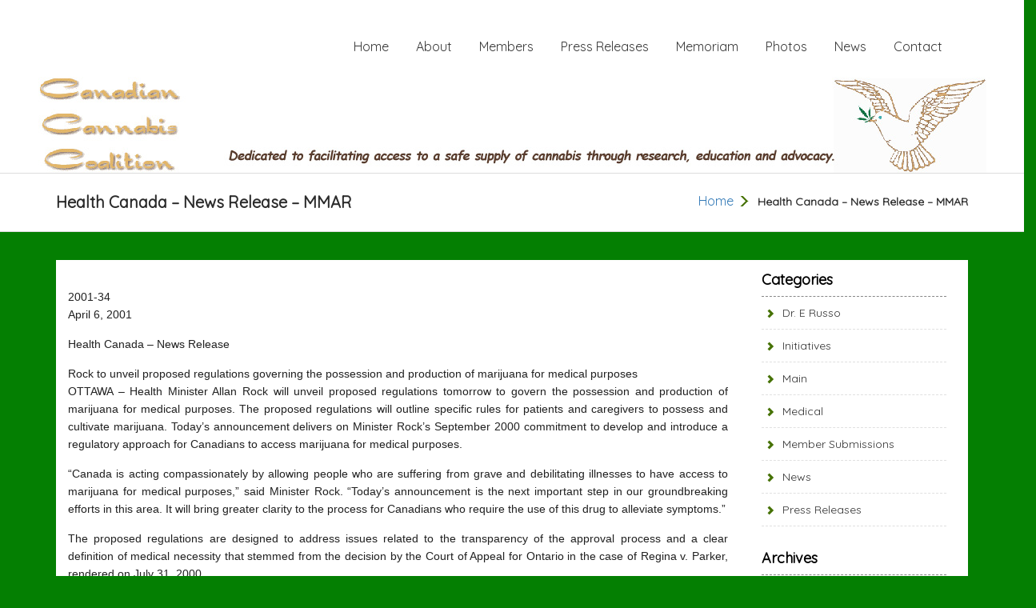

--- FILE ---
content_type: text/html; charset=UTF-8
request_url: https://cannabiscoalition.ca/health-canada-news-release-mmar/
body_size: 9173
content:
<!DOCTYPE html>
<!--[if IE 7]>
<html class="ie ie7" lang="en-US">
<![endif]-->
<!--[if IE 8]>
<html class="ie ie8" lang="en-US">
<![endif]-->
<!--[if !(IE 7) | !(IE 8)  ]><!-->
<html lang="en-US">
    <!--<![endif]-->
<head>
	<meta charset="UTF-8">
	<meta name="viewport" content="width=device-width">	
	<link rel="profile" href="https://gmpg.org/xfn/11">
	<link rel="pingback" href="https://cannabiscoalition.ca/xmlrpc.php">	 
	<title>Health Canada &#8211; News Release &#8211; MMAR</title>
<meta name='robots' content='max-image-preview:large' />
<link rel='dns-prefetch' href='//fonts.googleapis.com' />
<link rel="alternate" type="application/rss+xml" title=" &raquo; Feed" href="https://cannabiscoalition.ca/feed/" />
<link rel="alternate" type="application/rss+xml" title=" &raquo; Comments Feed" href="https://cannabiscoalition.ca/comments/feed/" />
<link rel="alternate" title="oEmbed (JSON)" type="application/json+oembed" href="https://cannabiscoalition.ca/wp-json/oembed/1.0/embed?url=https%3A%2F%2Fcannabiscoalition.ca%2Fhealth-canada-news-release-mmar%2F" />
<link rel="alternate" title="oEmbed (XML)" type="text/xml+oembed" href="https://cannabiscoalition.ca/wp-json/oembed/1.0/embed?url=https%3A%2F%2Fcannabiscoalition.ca%2Fhealth-canada-news-release-mmar%2F&#038;format=xml" />
<style id='wp-img-auto-sizes-contain-inline-css' type='text/css'>
img:is([sizes=auto i],[sizes^="auto," i]){contain-intrinsic-size:3000px 1500px}
/*# sourceURL=wp-img-auto-sizes-contain-inline-css */
</style>
<style id='wp-emoji-styles-inline-css' type='text/css'>

	img.wp-smiley, img.emoji {
		display: inline !important;
		border: none !important;
		box-shadow: none !important;
		height: 1em !important;
		width: 1em !important;
		margin: 0 0.07em !important;
		vertical-align: -0.1em !important;
		background: none !important;
		padding: 0 !important;
	}
/*# sourceURL=wp-emoji-styles-inline-css */
</style>
<style id='wp-block-library-inline-css' type='text/css'>
:root{--wp-block-synced-color:#7a00df;--wp-block-synced-color--rgb:122,0,223;--wp-bound-block-color:var(--wp-block-synced-color);--wp-editor-canvas-background:#ddd;--wp-admin-theme-color:#007cba;--wp-admin-theme-color--rgb:0,124,186;--wp-admin-theme-color-darker-10:#006ba1;--wp-admin-theme-color-darker-10--rgb:0,107,160.5;--wp-admin-theme-color-darker-20:#005a87;--wp-admin-theme-color-darker-20--rgb:0,90,135;--wp-admin-border-width-focus:2px}@media (min-resolution:192dpi){:root{--wp-admin-border-width-focus:1.5px}}.wp-element-button{cursor:pointer}:root .has-very-light-gray-background-color{background-color:#eee}:root .has-very-dark-gray-background-color{background-color:#313131}:root .has-very-light-gray-color{color:#eee}:root .has-very-dark-gray-color{color:#313131}:root .has-vivid-green-cyan-to-vivid-cyan-blue-gradient-background{background:linear-gradient(135deg,#00d084,#0693e3)}:root .has-purple-crush-gradient-background{background:linear-gradient(135deg,#34e2e4,#4721fb 50%,#ab1dfe)}:root .has-hazy-dawn-gradient-background{background:linear-gradient(135deg,#faaca8,#dad0ec)}:root .has-subdued-olive-gradient-background{background:linear-gradient(135deg,#fafae1,#67a671)}:root .has-atomic-cream-gradient-background{background:linear-gradient(135deg,#fdd79a,#004a59)}:root .has-nightshade-gradient-background{background:linear-gradient(135deg,#330968,#31cdcf)}:root .has-midnight-gradient-background{background:linear-gradient(135deg,#020381,#2874fc)}:root{--wp--preset--font-size--normal:16px;--wp--preset--font-size--huge:42px}.has-regular-font-size{font-size:1em}.has-larger-font-size{font-size:2.625em}.has-normal-font-size{font-size:var(--wp--preset--font-size--normal)}.has-huge-font-size{font-size:var(--wp--preset--font-size--huge)}.has-text-align-center{text-align:center}.has-text-align-left{text-align:left}.has-text-align-right{text-align:right}.has-fit-text{white-space:nowrap!important}#end-resizable-editor-section{display:none}.aligncenter{clear:both}.items-justified-left{justify-content:flex-start}.items-justified-center{justify-content:center}.items-justified-right{justify-content:flex-end}.items-justified-space-between{justify-content:space-between}.screen-reader-text{border:0;clip-path:inset(50%);height:1px;margin:-1px;overflow:hidden;padding:0;position:absolute;width:1px;word-wrap:normal!important}.screen-reader-text:focus{background-color:#ddd;clip-path:none;color:#444;display:block;font-size:1em;height:auto;left:5px;line-height:normal;padding:15px 23px 14px;text-decoration:none;top:5px;width:auto;z-index:100000}html :where(.has-border-color){border-style:solid}html :where([style*=border-top-color]){border-top-style:solid}html :where([style*=border-right-color]){border-right-style:solid}html :where([style*=border-bottom-color]){border-bottom-style:solid}html :where([style*=border-left-color]){border-left-style:solid}html :where([style*=border-width]){border-style:solid}html :where([style*=border-top-width]){border-top-style:solid}html :where([style*=border-right-width]){border-right-style:solid}html :where([style*=border-bottom-width]){border-bottom-style:solid}html :where([style*=border-left-width]){border-left-style:solid}html :where(img[class*=wp-image-]){height:auto;max-width:100%}:where(figure){margin:0 0 1em}html :where(.is-position-sticky){--wp-admin--admin-bar--position-offset:var(--wp-admin--admin-bar--height,0px)}@media screen and (max-width:600px){html :where(.is-position-sticky){--wp-admin--admin-bar--position-offset:0px}}

/*# sourceURL=wp-block-library-inline-css */
</style><style id='global-styles-inline-css' type='text/css'>
:root{--wp--preset--aspect-ratio--square: 1;--wp--preset--aspect-ratio--4-3: 4/3;--wp--preset--aspect-ratio--3-4: 3/4;--wp--preset--aspect-ratio--3-2: 3/2;--wp--preset--aspect-ratio--2-3: 2/3;--wp--preset--aspect-ratio--16-9: 16/9;--wp--preset--aspect-ratio--9-16: 9/16;--wp--preset--color--black: #000000;--wp--preset--color--cyan-bluish-gray: #abb8c3;--wp--preset--color--white: #ffffff;--wp--preset--color--pale-pink: #f78da7;--wp--preset--color--vivid-red: #cf2e2e;--wp--preset--color--luminous-vivid-orange: #ff6900;--wp--preset--color--luminous-vivid-amber: #fcb900;--wp--preset--color--light-green-cyan: #7bdcb5;--wp--preset--color--vivid-green-cyan: #00d084;--wp--preset--color--pale-cyan-blue: #8ed1fc;--wp--preset--color--vivid-cyan-blue: #0693e3;--wp--preset--color--vivid-purple: #9b51e0;--wp--preset--gradient--vivid-cyan-blue-to-vivid-purple: linear-gradient(135deg,rgb(6,147,227) 0%,rgb(155,81,224) 100%);--wp--preset--gradient--light-green-cyan-to-vivid-green-cyan: linear-gradient(135deg,rgb(122,220,180) 0%,rgb(0,208,130) 100%);--wp--preset--gradient--luminous-vivid-amber-to-luminous-vivid-orange: linear-gradient(135deg,rgb(252,185,0) 0%,rgb(255,105,0) 100%);--wp--preset--gradient--luminous-vivid-orange-to-vivid-red: linear-gradient(135deg,rgb(255,105,0) 0%,rgb(207,46,46) 100%);--wp--preset--gradient--very-light-gray-to-cyan-bluish-gray: linear-gradient(135deg,rgb(238,238,238) 0%,rgb(169,184,195) 100%);--wp--preset--gradient--cool-to-warm-spectrum: linear-gradient(135deg,rgb(74,234,220) 0%,rgb(151,120,209) 20%,rgb(207,42,186) 40%,rgb(238,44,130) 60%,rgb(251,105,98) 80%,rgb(254,248,76) 100%);--wp--preset--gradient--blush-light-purple: linear-gradient(135deg,rgb(255,206,236) 0%,rgb(152,150,240) 100%);--wp--preset--gradient--blush-bordeaux: linear-gradient(135deg,rgb(254,205,165) 0%,rgb(254,45,45) 50%,rgb(107,0,62) 100%);--wp--preset--gradient--luminous-dusk: linear-gradient(135deg,rgb(255,203,112) 0%,rgb(199,81,192) 50%,rgb(65,88,208) 100%);--wp--preset--gradient--pale-ocean: linear-gradient(135deg,rgb(255,245,203) 0%,rgb(182,227,212) 50%,rgb(51,167,181) 100%);--wp--preset--gradient--electric-grass: linear-gradient(135deg,rgb(202,248,128) 0%,rgb(113,206,126) 100%);--wp--preset--gradient--midnight: linear-gradient(135deg,rgb(2,3,129) 0%,rgb(40,116,252) 100%);--wp--preset--font-size--small: 13px;--wp--preset--font-size--medium: 20px;--wp--preset--font-size--large: 36px;--wp--preset--font-size--x-large: 42px;--wp--preset--spacing--20: 0.44rem;--wp--preset--spacing--30: 0.67rem;--wp--preset--spacing--40: 1rem;--wp--preset--spacing--50: 1.5rem;--wp--preset--spacing--60: 2.25rem;--wp--preset--spacing--70: 3.38rem;--wp--preset--spacing--80: 5.06rem;--wp--preset--shadow--natural: 6px 6px 9px rgba(0, 0, 0, 0.2);--wp--preset--shadow--deep: 12px 12px 50px rgba(0, 0, 0, 0.4);--wp--preset--shadow--sharp: 6px 6px 0px rgba(0, 0, 0, 0.2);--wp--preset--shadow--outlined: 6px 6px 0px -3px rgb(255, 255, 255), 6px 6px rgb(0, 0, 0);--wp--preset--shadow--crisp: 6px 6px 0px rgb(0, 0, 0);}:where(.is-layout-flex){gap: 0.5em;}:where(.is-layout-grid){gap: 0.5em;}body .is-layout-flex{display: flex;}.is-layout-flex{flex-wrap: wrap;align-items: center;}.is-layout-flex > :is(*, div){margin: 0;}body .is-layout-grid{display: grid;}.is-layout-grid > :is(*, div){margin: 0;}:where(.wp-block-columns.is-layout-flex){gap: 2em;}:where(.wp-block-columns.is-layout-grid){gap: 2em;}:where(.wp-block-post-template.is-layout-flex){gap: 1.25em;}:where(.wp-block-post-template.is-layout-grid){gap: 1.25em;}.has-black-color{color: var(--wp--preset--color--black) !important;}.has-cyan-bluish-gray-color{color: var(--wp--preset--color--cyan-bluish-gray) !important;}.has-white-color{color: var(--wp--preset--color--white) !important;}.has-pale-pink-color{color: var(--wp--preset--color--pale-pink) !important;}.has-vivid-red-color{color: var(--wp--preset--color--vivid-red) !important;}.has-luminous-vivid-orange-color{color: var(--wp--preset--color--luminous-vivid-orange) !important;}.has-luminous-vivid-amber-color{color: var(--wp--preset--color--luminous-vivid-amber) !important;}.has-light-green-cyan-color{color: var(--wp--preset--color--light-green-cyan) !important;}.has-vivid-green-cyan-color{color: var(--wp--preset--color--vivid-green-cyan) !important;}.has-pale-cyan-blue-color{color: var(--wp--preset--color--pale-cyan-blue) !important;}.has-vivid-cyan-blue-color{color: var(--wp--preset--color--vivid-cyan-blue) !important;}.has-vivid-purple-color{color: var(--wp--preset--color--vivid-purple) !important;}.has-black-background-color{background-color: var(--wp--preset--color--black) !important;}.has-cyan-bluish-gray-background-color{background-color: var(--wp--preset--color--cyan-bluish-gray) !important;}.has-white-background-color{background-color: var(--wp--preset--color--white) !important;}.has-pale-pink-background-color{background-color: var(--wp--preset--color--pale-pink) !important;}.has-vivid-red-background-color{background-color: var(--wp--preset--color--vivid-red) !important;}.has-luminous-vivid-orange-background-color{background-color: var(--wp--preset--color--luminous-vivid-orange) !important;}.has-luminous-vivid-amber-background-color{background-color: var(--wp--preset--color--luminous-vivid-amber) !important;}.has-light-green-cyan-background-color{background-color: var(--wp--preset--color--light-green-cyan) !important;}.has-vivid-green-cyan-background-color{background-color: var(--wp--preset--color--vivid-green-cyan) !important;}.has-pale-cyan-blue-background-color{background-color: var(--wp--preset--color--pale-cyan-blue) !important;}.has-vivid-cyan-blue-background-color{background-color: var(--wp--preset--color--vivid-cyan-blue) !important;}.has-vivid-purple-background-color{background-color: var(--wp--preset--color--vivid-purple) !important;}.has-black-border-color{border-color: var(--wp--preset--color--black) !important;}.has-cyan-bluish-gray-border-color{border-color: var(--wp--preset--color--cyan-bluish-gray) !important;}.has-white-border-color{border-color: var(--wp--preset--color--white) !important;}.has-pale-pink-border-color{border-color: var(--wp--preset--color--pale-pink) !important;}.has-vivid-red-border-color{border-color: var(--wp--preset--color--vivid-red) !important;}.has-luminous-vivid-orange-border-color{border-color: var(--wp--preset--color--luminous-vivid-orange) !important;}.has-luminous-vivid-amber-border-color{border-color: var(--wp--preset--color--luminous-vivid-amber) !important;}.has-light-green-cyan-border-color{border-color: var(--wp--preset--color--light-green-cyan) !important;}.has-vivid-green-cyan-border-color{border-color: var(--wp--preset--color--vivid-green-cyan) !important;}.has-pale-cyan-blue-border-color{border-color: var(--wp--preset--color--pale-cyan-blue) !important;}.has-vivid-cyan-blue-border-color{border-color: var(--wp--preset--color--vivid-cyan-blue) !important;}.has-vivid-purple-border-color{border-color: var(--wp--preset--color--vivid-purple) !important;}.has-vivid-cyan-blue-to-vivid-purple-gradient-background{background: var(--wp--preset--gradient--vivid-cyan-blue-to-vivid-purple) !important;}.has-light-green-cyan-to-vivid-green-cyan-gradient-background{background: var(--wp--preset--gradient--light-green-cyan-to-vivid-green-cyan) !important;}.has-luminous-vivid-amber-to-luminous-vivid-orange-gradient-background{background: var(--wp--preset--gradient--luminous-vivid-amber-to-luminous-vivid-orange) !important;}.has-luminous-vivid-orange-to-vivid-red-gradient-background{background: var(--wp--preset--gradient--luminous-vivid-orange-to-vivid-red) !important;}.has-very-light-gray-to-cyan-bluish-gray-gradient-background{background: var(--wp--preset--gradient--very-light-gray-to-cyan-bluish-gray) !important;}.has-cool-to-warm-spectrum-gradient-background{background: var(--wp--preset--gradient--cool-to-warm-spectrum) !important;}.has-blush-light-purple-gradient-background{background: var(--wp--preset--gradient--blush-light-purple) !important;}.has-blush-bordeaux-gradient-background{background: var(--wp--preset--gradient--blush-bordeaux) !important;}.has-luminous-dusk-gradient-background{background: var(--wp--preset--gradient--luminous-dusk) !important;}.has-pale-ocean-gradient-background{background: var(--wp--preset--gradient--pale-ocean) !important;}.has-electric-grass-gradient-background{background: var(--wp--preset--gradient--electric-grass) !important;}.has-midnight-gradient-background{background: var(--wp--preset--gradient--midnight) !important;}.has-small-font-size{font-size: var(--wp--preset--font-size--small) !important;}.has-medium-font-size{font-size: var(--wp--preset--font-size--medium) !important;}.has-large-font-size{font-size: var(--wp--preset--font-size--large) !important;}.has-x-large-font-size{font-size: var(--wp--preset--font-size--x-large) !important;}
/*# sourceURL=global-styles-inline-css */
</style>

<style id='classic-theme-styles-inline-css' type='text/css'>
/*! This file is auto-generated */
.wp-block-button__link{color:#fff;background-color:#32373c;border-radius:9999px;box-shadow:none;text-decoration:none;padding:calc(.667em + 2px) calc(1.333em + 2px);font-size:1.125em}.wp-block-file__button{background:#32373c;color:#fff;text-decoration:none}
/*# sourceURL=/wp-includes/css/classic-themes.min.css */
</style>
<link rel='stylesheet' id='cptch_stylesheet-css' href='https://cannabiscoalition.ca/wp-content/plugins/captcha-bws/css/front_end_style.css?ver=5.2.7' type='text/css' media='all' />
<link rel='stylesheet' id='dashicons-css' href='https://cannabiscoalition.ca/wp-includes/css/dashicons.min.css?ver=9002ab617bb6005f6225650281bb7e87' type='text/css' media='all' />
<link rel='stylesheet' id='cptch_desktop_style-css' href='https://cannabiscoalition.ca/wp-content/plugins/captcha-bws/css/desktop_style.css?ver=5.2.7' type='text/css' media='all' />
<link rel='stylesheet' id='cntctfrm_form_style-css' href='https://cannabiscoalition.ca/wp-content/plugins/contact-form-plugin/css/form_style.css?ver=4.3.6' type='text/css' media='all' />
<link rel='stylesheet' id='parent-style-css' href='https://cannabiscoalition.ca/wp-content/themes/gardenia/style.css?ver=9002ab617bb6005f6225650281bb7e87' type='text/css' media='all' />
<link rel='stylesheet' id='child-style-css' href='https://cannabiscoalition.ca/wp-content/themes/cancancoal/style.css?ver=9002ab617bb6005f6225650281bb7e87' type='text/css' media='all' />
<link rel='stylesheet' id='gardenia-bootstrap-css' href='https://cannabiscoalition.ca/wp-content/themes/gardenia/css/bootstrap.css?ver=9002ab617bb6005f6225650281bb7e87' type='text/css' media='all' />
<link rel='stylesheet' id='gardenia-font-awesome-css' href='https://cannabiscoalition.ca/wp-content/themes/gardenia/css/font-awesome.css?ver=9002ab617bb6005f6225650281bb7e87' type='text/css' media='all' />
<link rel='stylesheet' id='gardenia-Quicksand-css' href='//fonts.googleapis.com/css?family=Quicksand&#038;ver=9002ab617bb6005f6225650281bb7e87' type='text/css' media='all' />
<link rel='stylesheet' id='gardenia-eleganticons-css' href='https://cannabiscoalition.ca/wp-content/themes/gardenia/css/eleganticons.css' type='text/css' media='' />
<link rel='stylesheet' id='gardenia-default-css' href='https://cannabiscoalition.ca/wp-content/themes/gardenia/css/default.css' type='text/css' media='' />
<link rel='stylesheet' id='gardenia-style-css' href='https://cannabiscoalition.ca/wp-content/themes/cancancoal/style.css' type='text/css' media='all' />
<style id='gardenia-style-inline-css' type='text/css'>
.logo img{ max-height: 50px;   }
/*# sourceURL=gardenia-style-inline-css */
</style>
<script type="text/javascript" src="https://cannabiscoalition.ca/wp-includes/js/jquery/jquery.min.js?ver=3.7.1" id="jquery-core-js"></script>
<script type="text/javascript" src="https://cannabiscoalition.ca/wp-includes/js/jquery/jquery-migrate.min.js?ver=3.4.1" id="jquery-migrate-js"></script>
<script type="text/javascript" src="https://cannabiscoalition.ca/wp-content/themes/gardenia/js/bootstrap.js?ver=9002ab617bb6005f6225650281bb7e87" id="gardenia-bootstrapjs-js"></script>
<link rel="https://api.w.org/" href="https://cannabiscoalition.ca/wp-json/" /><link rel="alternate" title="JSON" type="application/json" href="https://cannabiscoalition.ca/wp-json/wp/v2/pages/90" /><link rel="EditURI" type="application/rsd+xml" title="RSD" href="https://cannabiscoalition.ca/xmlrpc.php?rsd" />

<link rel="canonical" href="https://cannabiscoalition.ca/health-canada-news-release-mmar/" />
<link rel='shortlink' href='https://cannabiscoalition.ca/?p=90' />

<!-- Dynamic Widgets by QURL loaded - http://www.dynamic-widgets.com //-->
        <style type="text/css" id="gardenia-header-css">
                        .site-title a,
                .logo p {
                    color: #16bc07;
                }
                </style>
        <style type="text/css" id="custom-background-css">
body.custom-background { background-color: #047f02; }
</style>
	</head>
<body class="wp-singular page-template-default page page-id-90 custom-background wp-theme-gardenia wp-child-theme-cancancoal">
<header class="themepage">
		<div class="container gardenia-container">
		<div class="col-md-12"> 
			<div class="header-main row">
				<div class="col-md-3 col-sm-3 logo">		 
											<a class="home-link" href="https://cannabiscoalition.ca/" title="" rel="home">
							<h2 class="site-title"></h2>	
						</a>
						<p class="site-description"></p>
									</div>
				<div class="col-md-9 col-sm-9 theme-menu">
					<nav class="gg-nav">          
						<div class="navbar-header">
															<button type="button" class="navbar-toggle navbar-toggle-top sort-menu-icon collapsed" data-toggle="collapse" data-target=".navbar-collapse"> <span class="sr-only">Toggle navigation</span> <span class="icon_menu-square_alt"></span></button>
													</div>			  
						<div class="navbar-collapse collapse gg-navbar main-menu"><ul id="menu" class="gg-menu"><li id="menu-item-320" class="menu-item menu-item-type-post_type menu-item-object-page menu-item-home menu-item-320"><a href="https://cannabiscoalition.ca/">Home</a></li>
<li id="menu-item-65" class="menu-item menu-item-type-post_type menu-item-object-page menu-item-65"><a href="https://cannabiscoalition.ca/history-of-the-ccc/">About</a></li>
<li id="menu-item-85" class="menu-item menu-item-type-post_type menu-item-object-page menu-item-85"><a href="https://cannabiscoalition.ca/members/">Members</a></li>
<li id="menu-item-66" class="menu-item menu-item-type-taxonomy menu-item-object-category menu-item-66"><a href="https://cannabiscoalition.ca/category/press-releases/">Press Releases</a></li>
<li id="menu-item-64" class="menu-item menu-item-type-post_type menu-item-object-page menu-item-64"><a href="https://cannabiscoalition.ca/in-memoriam/">Memoriam</a></li>
<li id="menu-item-321" class="menu-item menu-item-type-post_type menu-item-object-page menu-item-321"><a href="https://cannabiscoalition.ca/photo-galleries/">Photos</a></li>
<li id="menu-item-67" class="menu-item menu-item-type-taxonomy menu-item-object-category menu-item-67"><a href="https://cannabiscoalition.ca/category/news/">News</a></li>
<li id="menu-item-82" class="menu-item menu-item-type-post_type menu-item-object-page menu-item-82"><a href="https://cannabiscoalition.ca/contact/">Contact</a></li>
</ul></div>        
					</nav>
				</div>      
			</div>
		</div>
	</div>  
		    <div class="custom-header-img">
	        <a href="https://cannabiscoalition.ca/" rel="home">
	            <img src="https://cannabiscoalition.ca/wp-content/uploads/2016/02/ccc-banner.jpg" width="1260" height="120" alt="Health Canada &#8211; News Release &#8211; MMAR">
	        </a>
	        
	    </div>
	   
</header>








<section class="blog-bg">  
<div id="post-90" class="post-90 page type-page status-publish hentry category-medical tag-mmar">
  <div class="gg_menu_bg">
    <div class="webpage-container container">
      <div class="gg_menu clearfix">
		  <div class="col-md-6 col-sm-6">  
        <h1>Health Canada &#8211; News Release &#8211; MMAR</h1>
		  </div>
		  <div class="col-md-6 col-sm-6">  
        <div class="active_page">
         <ol id="breadcrumbs" class="arrows"><li class="item-home"><a class="bread-link bread-home" href="https://cannabiscoalition.ca" title="Home">Home</a></li><li class="item-current item-90"><strong class="bread-current bread-90"> Health Canada &#8211; News Release &#8211; MMAR</strong></li></ol>          <div class="clearfix"></div>
        </div> 
		  </div>
      </div>
    </div>
  </div>  
  <div class="container">
    <article class="blog-article clearfix">                
      <div class="col-md-9 blog-right-page col-sm-8">		
		
        <div class="blog-main blog_1 ">
			<div class="blog-rightsidebar-img">
			   						
			</div>
          <div class="blog-data">
            <div class="clearfix"></div>
            <div class="blog-content">
              <p>2001-34<br />
April 6, 2001</p>
<p>Health Canada &#8211; News Release</p>
<p>Rock to unveil proposed regulations governing the possession and production of marijuana for medical purposes<br />
OTTAWA &#8211; Health Minister Allan Rock will unveil proposed regulations tomorrow to govern the possession and production of marijuana for medical purposes. The proposed regulations will outline specific rules for patients and caregivers to possess and cultivate marijuana. Today&#8217;s announcement delivers on Minister Rock&#8217;s September 2000 commitment to develop and introduce a regulatory approach for Canadians to access marijuana for medical purposes.</p>
<p>&#8220;Canada is acting compassionately by allowing people who are suffering from grave and debilitating illnesses to have access to marijuana for medical purposes,&#8221; said Minister Rock. &#8220;Today&#8217;s announcement is the next important step in our groundbreaking efforts in this area. It will bring greater clarity to the process for Canadians who require the use of this drug to alleviate symptoms.&#8221;</p>
<p>The proposed regulations are designed to address issues related to the transparency of the approval process and a clear definition of medical necessity that stemmed from the decision by the Court of Appeal for Ontario in the case of Regina v. Parker, rendered on July 31, 2000.</p>
<p>The draft regulations will contain two main components &#8211; authorizations to possess marijuana and licences to produce marijuana.</p>
<p>With regard to an authorization to possess, the draft regulations will:</p>
<p>Create three categories of clear criteria for application and authorization:</p>
<p>Category I &#8211; Symptoms associated with terminal illnesses with a prognosis of death within 12 months;</p>
<p>Category II &#8211; Symptoms associated with serious medical conditions;</p>
<p>Category III &#8211; Symptoms associated with other medical conditions;</p>
<p>Eliminate the current standardized limits on the quantity of marijuana the holder of an exemption can possess, in favour of individual recomendations by a physician.</p>
<p>Enable annual renewal, as opposed to the current six-month renewal process;</p>
<p>Create provisions that allow individuals to provide assistance to patients.<br />
A licence to produce marijuana will be issued to either the patient or a representative the patient designates in an application. With regard to a licence to produce, the draft regulations will:</p>
<p>Establish a maximum number of indoor and outdoor plants dependent on the patient&#8217;s daily dosage;</p>
<p>Authorize the receipt and possession of seeds;</p>
<p>Allow for the storage and transportation of marijuana;</p>
<p>Enable up to three licences to produce at one address;</p>
<p>Allow for site inspections and criminal record checks for designated representatives.</p>
<p>The regulations maintain the existing privacy principle of voluntary disclosure to law enforcement officers of information concerning holders of authorizations to possess and licences to produce.</p>
<p>The regulations will be pre-published in Canada Gazette, Part I and followed by a 30-day consultation period. Minister Rock plans to forward copies of the draft regulations to current exemptees inviting their feedback &#8211; particularly as it relates to the application process and the formulas used to govern the licence to produce.</p>
<p>The regulations may be revised to reflect public input prior to the completion of final regulations and their publication in Canada Gazette, Part II. It is intended the final regulations will come into effect by July 31, 2001, in order to meet the deadline imposed by the Court of Appeal for Ontario.</p>
<p>A second phase of regulations will be forthcoming later this year as it relates to specific elements of the Narcotic Control Regulations and Food &#038; Drug regulations concerning the manufacture, distribution and sale of marijuana for medical purposes.</p>
<p>Today’s announcement complements the December 2000 contract awarded to Prairie Plant Systems Inc. of Saskatoon to provide Health Canada with a reliable source of affordable, quality, standardized marijuana for medical and research purposes. It is expected that the first supply will be available within the year. To date, marijuana is not approved as a drug in any country in the world.</p>
<p>&#8211; 30 &#8211;</p>
         
            </div>
          </div>
        </div> 
    <div class="comments">
		<div class="clearfix"></div>
<div id="comments" class="comments-area">
		<p id="comments_status">No comments.</p>
	</div>
	</div>     
                    
      </div>
      <div class="col-md-3 no-padding sidebar col-sm-4">
<div class="left-sidebar blog-right widget_categories" id="categories-2" ><h4>Categories</h4>
			<ul>
					<li class="cat-item cat-item-13"><a href="https://cannabiscoalition.ca/category/dr-e-russo/">Dr. E Russo</a>
</li>
	<li class="cat-item cat-item-9"><a href="https://cannabiscoalition.ca/category/initiatives/">Initiatives</a>
</li>
	<li class="cat-item cat-item-4"><a href="https://cannabiscoalition.ca/category/main/">Main</a>
</li>
	<li class="cat-item cat-item-7"><a href="https://cannabiscoalition.ca/category/medical/">Medical</a>
</li>
	<li class="cat-item cat-item-14"><a href="https://cannabiscoalition.ca/category/member-submissions/">Member Submissions</a>
</li>
	<li class="cat-item cat-item-5"><a href="https://cannabiscoalition.ca/category/news/">News</a>
</li>
	<li class="cat-item cat-item-2"><a href="https://cannabiscoalition.ca/category/press-releases/">Press Releases</a>
</li>
			</ul>

			</div><div class="left-sidebar blog-right widget_archive" id="archives-2" ><h4>Archives</h4>
			<ul>
					<li><a href='https://cannabiscoalition.ca/2018/04/'>April 2018</a></li>
	<li><a href='https://cannabiscoalition.ca/2017/05/'>May 2017</a></li>
	<li><a href='https://cannabiscoalition.ca/2016/06/'>June 2016</a></li>
	<li><a href='https://cannabiscoalition.ca/2016/05/'>May 2016</a></li>
	<li><a href='https://cannabiscoalition.ca/2016/04/'>April 2016</a></li>
	<li><a href='https://cannabiscoalition.ca/2016/03/'>March 2016</a></li>
	<li><a href='https://cannabiscoalition.ca/2015/06/'>June 2015</a></li>
	<li><a href='https://cannabiscoalition.ca/2008/09/'>September 2008</a></li>
	<li><a href='https://cannabiscoalition.ca/2007/06/'>June 2007</a></li>
	<li><a href='https://cannabiscoalition.ca/2006/11/'>November 2006</a></li>
	<li><a href='https://cannabiscoalition.ca/2006/10/'>October 2006</a></li>
	<li><a href='https://cannabiscoalition.ca/2006/01/'>January 2006</a></li>
	<li><a href='https://cannabiscoalition.ca/2005/06/'>June 2005</a></li>
	<li><a href='https://cannabiscoalition.ca/2004/03/'>March 2004</a></li>
	<li><a href='https://cannabiscoalition.ca/2004/02/'>February 2004</a></li>
	<li><a href='https://cannabiscoalition.ca/2003/11/'>November 2003</a></li>
	<li><a href='https://cannabiscoalition.ca/2003/05/'>May 2003</a></li>
	<li><a href='https://cannabiscoalition.ca/2002/09/'>September 2002</a></li>
	<li><a href='https://cannabiscoalition.ca/2001/11/'>November 2001</a></li>
	<li><a href='https://cannabiscoalition.ca/2001/06/'>June 2001</a></li>
	<li><a href='https://cannabiscoalition.ca/2001/04/'>April 2001</a></li>
	<li><a href='https://cannabiscoalition.ca/2000/08/'>August 2000</a></li>
	<li><a href='https://cannabiscoalition.ca/2000/05/'>May 2000</a></li>
	<li><a href='https://cannabiscoalition.ca/2000/02/'>February 2000</a></li>
	<li><a href='https://cannabiscoalition.ca/1999/06/'>June 1999</a></li>
			</ul>

			</div></div>         
    </article>
  </div>
</div>  
</section>
<footer>
  <div class="row bg1">
    <div class="container gardenia-container">
	<div class="col-md-12">
      <div class="row">		        
			           
      </div> 
    </div>       
    </div>
  </div>  
  <div class="row bg2">
    <div class="container gardenia-container">
      <div class="footer-bottom">
		<div class="col-md-12">
        <div class="row">
          <div class="col-md-6 col-sm-6 copyright-text">
		 Powered by <a href="https://fruitthemes.com/wordpress-themes/gardenia/" target="_blank">Gardenia WordPress Theme</a>          </div>         			  
			                       
          </div>
        </div>
        </div>
      </div>
    </div>
</footer>
<script type="speculationrules">
{"prefetch":[{"source":"document","where":{"and":[{"href_matches":"/*"},{"not":{"href_matches":["/wp-*.php","/wp-admin/*","/wp-content/uploads/*","/wp-content/*","/wp-content/plugins/*","/wp-content/themes/cancancoal/*","/wp-content/themes/gardenia/*","/*\\?(.+)"]}},{"not":{"selector_matches":"a[rel~=\"nofollow\"]"}},{"not":{"selector_matches":".no-prefetch, .no-prefetch a"}}]},"eagerness":"conservative"}]}
</script>
<script type="text/javascript" src="https://cannabiscoalition.ca/wp-includes/js/comment-reply.min.js?ver=9002ab617bb6005f6225650281bb7e87" id="comment-reply-js" async="async" data-wp-strategy="async" fetchpriority="low"></script>
<script id="wp-emoji-settings" type="application/json">
{"baseUrl":"https://s.w.org/images/core/emoji/17.0.2/72x72/","ext":".png","svgUrl":"https://s.w.org/images/core/emoji/17.0.2/svg/","svgExt":".svg","source":{"concatemoji":"https://cannabiscoalition.ca/wp-includes/js/wp-emoji-release.min.js?ver=9002ab617bb6005f6225650281bb7e87"}}
</script>
<script type="module">
/* <![CDATA[ */
/*! This file is auto-generated */
const a=JSON.parse(document.getElementById("wp-emoji-settings").textContent),o=(window._wpemojiSettings=a,"wpEmojiSettingsSupports"),s=["flag","emoji"];function i(e){try{var t={supportTests:e,timestamp:(new Date).valueOf()};sessionStorage.setItem(o,JSON.stringify(t))}catch(e){}}function c(e,t,n){e.clearRect(0,0,e.canvas.width,e.canvas.height),e.fillText(t,0,0);t=new Uint32Array(e.getImageData(0,0,e.canvas.width,e.canvas.height).data);e.clearRect(0,0,e.canvas.width,e.canvas.height),e.fillText(n,0,0);const a=new Uint32Array(e.getImageData(0,0,e.canvas.width,e.canvas.height).data);return t.every((e,t)=>e===a[t])}function p(e,t){e.clearRect(0,0,e.canvas.width,e.canvas.height),e.fillText(t,0,0);var n=e.getImageData(16,16,1,1);for(let e=0;e<n.data.length;e++)if(0!==n.data[e])return!1;return!0}function u(e,t,n,a){switch(t){case"flag":return n(e,"\ud83c\udff3\ufe0f\u200d\u26a7\ufe0f","\ud83c\udff3\ufe0f\u200b\u26a7\ufe0f")?!1:!n(e,"\ud83c\udde8\ud83c\uddf6","\ud83c\udde8\u200b\ud83c\uddf6")&&!n(e,"\ud83c\udff4\udb40\udc67\udb40\udc62\udb40\udc65\udb40\udc6e\udb40\udc67\udb40\udc7f","\ud83c\udff4\u200b\udb40\udc67\u200b\udb40\udc62\u200b\udb40\udc65\u200b\udb40\udc6e\u200b\udb40\udc67\u200b\udb40\udc7f");case"emoji":return!a(e,"\ud83e\u1fac8")}return!1}function f(e,t,n,a){let r;const o=(r="undefined"!=typeof WorkerGlobalScope&&self instanceof WorkerGlobalScope?new OffscreenCanvas(300,150):document.createElement("canvas")).getContext("2d",{willReadFrequently:!0}),s=(o.textBaseline="top",o.font="600 32px Arial",{});return e.forEach(e=>{s[e]=t(o,e,n,a)}),s}function r(e){var t=document.createElement("script");t.src=e,t.defer=!0,document.head.appendChild(t)}a.supports={everything:!0,everythingExceptFlag:!0},new Promise(t=>{let n=function(){try{var e=JSON.parse(sessionStorage.getItem(o));if("object"==typeof e&&"number"==typeof e.timestamp&&(new Date).valueOf()<e.timestamp+604800&&"object"==typeof e.supportTests)return e.supportTests}catch(e){}return null}();if(!n){if("undefined"!=typeof Worker&&"undefined"!=typeof OffscreenCanvas&&"undefined"!=typeof URL&&URL.createObjectURL&&"undefined"!=typeof Blob)try{var e="postMessage("+f.toString()+"("+[JSON.stringify(s),u.toString(),c.toString(),p.toString()].join(",")+"));",a=new Blob([e],{type:"text/javascript"});const r=new Worker(URL.createObjectURL(a),{name:"wpTestEmojiSupports"});return void(r.onmessage=e=>{i(n=e.data),r.terminate(),t(n)})}catch(e){}i(n=f(s,u,c,p))}t(n)}).then(e=>{for(const n in e)a.supports[n]=e[n],a.supports.everything=a.supports.everything&&a.supports[n],"flag"!==n&&(a.supports.everythingExceptFlag=a.supports.everythingExceptFlag&&a.supports[n]);var t;a.supports.everythingExceptFlag=a.supports.everythingExceptFlag&&!a.supports.flag,a.supports.everything||((t=a.source||{}).concatemoji?r(t.concatemoji):t.wpemoji&&t.twemoji&&(r(t.twemoji),r(t.wpemoji)))});
//# sourceURL=https://cannabiscoalition.ca/wp-includes/js/wp-emoji-loader.min.js
/* ]]> */
</script>
<script defer src="https://static.cloudflareinsights.com/beacon.min.js/vcd15cbe7772f49c399c6a5babf22c1241717689176015" integrity="sha512-ZpsOmlRQV6y907TI0dKBHq9Md29nnaEIPlkf84rnaERnq6zvWvPUqr2ft8M1aS28oN72PdrCzSjY4U6VaAw1EQ==" data-cf-beacon='{"version":"2024.11.0","token":"615b526c190740b4a2fb8a4022461b84","r":1,"server_timing":{"name":{"cfCacheStatus":true,"cfEdge":true,"cfExtPri":true,"cfL4":true,"cfOrigin":true,"cfSpeedBrain":true},"location_startswith":null}}' crossorigin="anonymous"></script>
</body>
</html>
<!-- Dynamic page generated in 0.637 seconds. -->
<!-- Cached page generated by WP-Super-Cache on 2026-01-26 18:25:12 -->

<!-- Compression = gzip -->

--- FILE ---
content_type: text/css
request_url: https://cannabiscoalition.ca/wp-content/themes/cancancoal/style.css?ver=9002ab617bb6005f6225650281bb7e87
body_size: -203
content:
/*
Theme Name:     cancancoal
Description:    
Author:         ccc_admin
Template:       gardenia

(optional values you can add: Theme URI, Author URI, Version, License, License URI, Tags, Text Domain)
*/



--- FILE ---
content_type: text/css
request_url: https://cannabiscoalition.ca/wp-content/themes/gardenia/css/default.css
body_size: 373
content:
/*New css */
.active_page ol.arrows {
    margin: 0;
    padding: 0;
    float: right;
}
.active_page ol.arrows li {
    display: inline-block;
    margin: 0px 15px 0px 0px;
    line-height: 16px;
    padding: 0 15px 0 0px;
    position: relative;
}
.active_page ol.arrows li::before,
.active_page ol.arrows li::after {
    border-right: 3px solid;
    border-color: rgb(69, 113, 3);
    content: '';
    display: block;
    height: 40%;
    position: absolute;
    left: 0;
    right: 0;
    top: 2px;    
    transform: skewX(45deg);   
}
.active_page ol.arrows li::after {
    bottom: 2px;
    top: auto;
    transform: skewX(-45deg);
}

.active_page ol.arrows li:last-of-type::before, 
.active_page ol.arrows li:last-of-type::after { 
    display: none; 
}

.active_page ol.arrows li a { 
   font-size: 16px;  
   text-decoration: none;
}
.active_page ol.arrows li a:hover{
    color: #457103;
}
.active_page ol.arrows li:last-child {
    margin: 0;
    padding: 0;
}
.carousel-indicators {
    bottom: 0px;
}

.carousel-inner .item .effect-hover {
    position: absolute;
    z-index: 1000;
    bottom: 0px;
    top: 0;
    width: 100%;
    text-align: left;
    background: linear-gradient(to bottom, transparent -100%, #000000 130%);
}
.carousel-inner .item .effect-hover h3 {
    color: #fff;
    padding: 130px 15px 10px;
    position: relative;
    font-size: 42px;
    margin-bottom: 33px;
    line-height: 75px;
    text-align: left;
    width: 86%;
    margin: 0 auto;
}
.carousel-inner .item .effect-hover p {
    color: #fff;
    padding: 15px 15px;
    position: relative;
    font-size: 18px;
    line-height: 28px;
    text-align: left;
    width: 86%;
    margin: 0 auto;
}
.carousel-inner .item .effect-hover a {
    color: #fff;
    background: #238121;
    padding: 10px 20px;
    position: relative;
    text-decoration: none;
    font-size: 16px;
    line-height: 24px;
    text-align: center;
    width: 86%;
}
.carousel-inner .item .effect-hover a:hover{
    background: #278e25;
} 
.img_inline.text-center.center-block.our-feat {
    box-shadow: 0 3px 6px -5px #000;
    padding-bottom: 10px;
    transition: all 0.3s ease-in-out 0s;
}
.circle-box:hover .img_inline.text-center.center-block.our-feat{
    box-shadow: 0 4px 10px -4px #000;
}

.circle-box:hover .img-circle{
    border: 5px solid #3c6302;
    border-radius: 100px;
}
.circle-box:hover .row_content h4{
    color:#3c6302;   
}

--- FILE ---
content_type: text/css
request_url: https://cannabiscoalition.ca/wp-content/themes/cancancoal/style.css
body_size: -228
content:
/*
Theme Name:     cancancoal
Description:    
Author:         ccc_admin
Template:       gardenia

(optional values you can add: Theme URI, Author URI, Version, License, License URI, Tags, Text Domain)
*/

